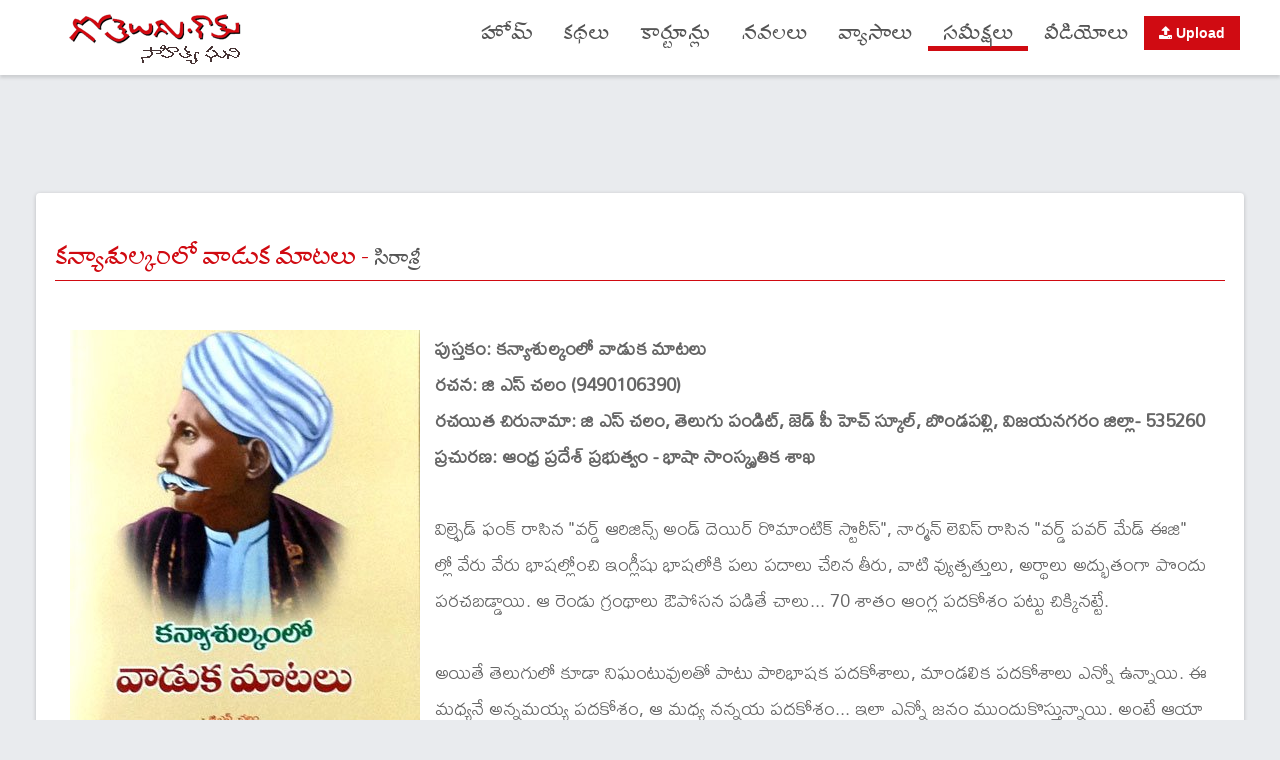

--- FILE ---
content_type: text/html; charset=UTF-8
request_url: https://www.gotelugu.com/telugureviews/view/1217/book-review-kanyasulkam-lo-vaduka-matalu
body_size: 7411
content:
<!DOCTYPE html>
<!--[if lt IE 7]>      <html class="no-js lt-ie9 lt-ie8 lt-ie7"> <![endif]-->
<!--[if IE 7]>         <html class="no-js lt-ie9 lt-ie8"> <![endif]-->
<!--[if IE 8]>         <html class="no-js lt-ie9"> <![endif]-->
<!--[if gt IE 8]><!--> 
<html class="no-js"> <!--<![endif]-->
    <head>

        <title>Book Review - kanyasulkam lo vaduka matalu | Gotelugu.com</title>
        <meta name="description" content="Book Review - kanyasulkam lo vaduka matalu" />
        <meta name="keywords" content="Book Review - kanyasulkam lo vaduka matalu, పుస్తక సమీక్ష, కన్యాశుల్కంలో వాడుక మాటలు, సిరాశ్రీ" />
        <meta name="google-site-verification" content="00X3il0Z4DGffLmwA4tFrNDty_OAV_HLSpXNcGFhcxY" />
        <meta name="msvalidate.01" content="C0502D9232BAB35BC620CB58E4CC5D65" />
        <meta name="alexaVerifyID" content="P_wgovbvzW03tbK3xsaQhYCkRLQ" />


        <meta name="googlebot" content="index, follow" />
        <meta name="robots" content="index, follow" />
        <meta name="rating" content="General" />
        <meta name="distribution" content="global" />
        <meta name="author" content="https://www.gotelugu.com/" />
        <meta http-equiv="Content-Type" content="text/html;charset=utf-8" />
        <meta http-equiv="X-UA-Compatible" content="IE=edge" />

		

        <meta charset="utf-8">
        <meta name="viewport" content="width=device-width, initial-scale=1">

        <meta property="og:title" content="Book Review - kanyasulkam lo vaduka matalu | Gotelugu.com"/>
        <meta property="og:type" content="website"/>
        <meta property="og:url" content="https://www.gotelugu.com/telugureviews/view/1217/book-review-kanyasulkam-lo-vaduka-matalu"/>
        <meta property="og:image" content="https://www.gotelugu.com/godata/articles/201402/book_1391677163.jpg"/>
        <meta property="og:site_name" content="https://www.gotelugu.com"/>
        <meta property="og:description" content="Book Review - kanyasulkam lo vaduka matalu"/>
        <meta property="fb:app_id" content="136120393224414"/>
        <link rel="image_src" href="https://www.gotelugu.com/godata/articles/201402/book_1391677163.jpg" />
        <meta property="fb:pages" content="127270310776385" />


        <link href='https://fonts.googleapis.com/css?family=Mallanna|Suravaram' rel='stylesheet' type='text/css'>
        

        <!-- Place favicon.ico and apple-touch-icon.png in the root directory -->
        <link rel='icon' href='https://www.gotelugu.com/favicon.ico' type='image/x-icon' />
        <link rel="Shortcut Icon" href="https://www.gotelugu.com/favicon.ico" type="image/x-icon" />

        <link rel="stylesheet" href="https://www.gotelugu.com/css/font-awesome.min.css">
        <link rel="stylesheet" href="https://www.gotelugu.com/css/normalize.css">
        <link rel="stylesheet" href="https://www.gotelugu.com/js/flexslider/flexslider.css">
        <link rel="stylesheet" href="https://www.gotelugu.com/css/basic-style.css?i=123">
        
        <script src="https://ajax.googleapis.com/ajax/libs/jquery/1/jquery.min.js"></script>


		<script async type="application/javascript" src="https://news.google.com/swg/js/v1/swg-basic.js"></script>
		<script>
		  (self.SWG_BASIC = self.SWG_BASIC || []).push( basicSubscriptions => {
			basicSubscriptions.init({
			  type: "NewsArticle",
			  isPartOfType: ["Product"],
			  isPartOfProductId: "CAowhPC9DA:openaccess",
			  clientOptions: { theme: "light", lang: "te" },
			});
		  });
		</script>




        
        <style>


.uploadBtn a{background-color: #D00B12 !important; color:#FFF !important; font-family:Tahoma, sans-serif !important; font-size:1em !important; font-weight:bold;}
.btn{ padding: 15px 32px; text-align: center; text-decoration: none; display: inline-block; font-size: 1.2em; border-radius:30px;color: white;}
.btnUpload{background-color: #D00B12; border-color:#D00B12;}


		</style>
     
    </head>
    <body>


<div id="fb-root"></div>
<script async defer crossorigin="anonymous" src="https://connect.facebook.net/en_US/sdk.js#xfbml=1&version=v24.0&appId=136120393224414"></script>

    

<div class="clearfix headerdiv">
    <header class="clearfix" style=" width:100%; max-width:1200px; margin: 0 auto;">
		       
        <div id="banner">        
        	<div id="logo"><a href="https://www.gotelugu.com/index.php"><img src="https://www.gotelugu.com/assets/img/logo.png" alt=""></a></div> 
        </div>
		<nav id="topnav" role="navigation">
            <div class="menu-toggle"><span></span><span></span><span></span></div>
            <ul class="srt-menu" id="menu-main-navigation">
              <li class=""><a href="https://www.gotelugu.com/index.php">హోమ్</a></li>
              <li class=""><a href="https://www.gotelugu.com/telugustories/list/1">కథలు</a></li>
              <li class=""><a href="https://www.gotelugu.com/cartoons/list/1">కార్టూన్లు</a></li>
              <li class=""><a href="https://www.gotelugu.com/teluguserials/list/1">నవలలు</a></li>
              <li class=""><a href="https://www.gotelugu.com/teluguarticles/list/1">వ్యాసాలు</a></li>
              <li class="current"><a href="https://www.gotelugu.com/telugureviews/list/1">సమీక్షలు</a></li>             
              <li class=""><a href="https://videos.gotelugu.com" target="_blank">వీడియోలు</a></li>
              <li class="uploadBtn"><a href="https://www.gotelugu.com/upload.php"><i class="fa fa-upload"></i> Upload</a></li>
            </ul>
		</nav>        

        
        
  
    </header><!-- end header -->
    </div>
    <div id="main" class="wrapper txtcenter"><table width="100%" border="0" cellspacing="0" cellpadding="0" align="center">    
	<tr>
		<td  align="center" valign="middle" height="10">
        
                
        <script async src="https://pagead2.googlesyndication.com/pagead/js/adsbygoogle.js"></script>
<!-- Gotelugu Bottom728 -->
<ins class="adsbygoogle"
     style="display:inline-block;width:728px;height:90px"
     data-ad-client="ca-pub-3581689976019199"
     data-ad-slot="2294976413"></ins>
<script>
     (adsbygoogle = window.adsbygoogle || []).push({});
</script>

        		
			



        </td>
    </tr>
</table>

</div>


<style>
.story-title{ border-bottom:1px solid #d00a11; font-size:2.0em; color:#d00a11; padding-left:0px; padding-top:5px; }
.story-title .author{ font-size:0.8em; color:#555555;}
.story-content{ font-size:1.4em !important; line-height:180%;}
.viewmore{ float:right; font-size:0.8em}
.arrow_box{ border:1px solid #EFEFEF; width:300px; padding:10px; font-size:1.5em; color:#d00a11; font-weight:bold; margin:10px 0px;}
.arrow_box_left{ float:left; background: left center no-repeat url("https://www.gotelugu.com/images/arrow_left.png"); padding-left:30px;}
.arrow_box_right{ float:right; background: right center no-repeat url("https://www.gotelugu.com/images/arrow_right.png"); padding-right:30px}

</style>

<!-- main content area -->   
<div id="main" class="wrapper">
	<section id="content" class="wide-content">
    	<div class="row divborder" style="padding-top:20px;">
        	<div class="grid_12">
            	<h1 class="story-title">
					కన్యాశుల్కంలో వాడుక మాటలు - <span class="author">సిరాశ్రీ</span>
                    
                </h1>
                <div class="grid_12 clearfix" style="">
                	<div class="fb-like" data-href="https://www.gotelugu.com/telugureviews/view/1217/book-review-kanyasulkam-lo-vaduka-matalu" data-width="" data-layout="button_count" data-action="like" data-size="large" data-share="true" style=" width:100%; text-align:right; float:left; padding-bottom:10px;"></div>
                </div>    
                <div class="grid_12 story-content">
					                        <img alt="Book Review - kanyasulkam lo vaduka matalu" title="Book Review - kanyasulkam lo vaduka matalu" src="https://www.gotelugu.com/godata/articles/201402/book_1391677163.jpg" style="margin: 0px 15px 15px 0px; float: left;" class="boxshadow" />
                                        <p><strong>పుస్తకం: కన్యాశుల్కంలో వాడుక మాటలు</strong><br />
<strong>రచన: జి ఎస్ చలం (9490106390)</strong><br />
<strong>రచయిత చిరునామా: జి ఎస్ చలం, తెలుగు పండిట్, జెడ్ పీ హెచ్ స్కూల్, బొండపల్లి, విజయనగరం జిల్లా- 535260</strong><br />
<strong>ప్రచురణ: ఆంధ్ర ప్రదేశ్ ప్రభుత్వం - భాషా సాంస్కృతిక శాఖ</strong><br />
<br />
విల్ఫ్రెడ్ ఫంక్ రాసిన &quot;వర్డ్ ఆరిజిన్స్ అండ్ దెయిర్ రొమాంటిక్ స్టొరీస్&quot;, నార్మన్ లెవిస్ రాసిన &quot;వర్డ్ పవర్ మేడ్ ఈజి&quot; ల్లో వేరు వేరు భాషల్లోంచి ఇంగ్లీషు భాషలోకి పలు పదాలు చేరిన తీరు, వాటి వ్యుత్పత్తులు, అర్థాలు అద్భుతంగా పొందు పరచబడ్డాయి. ఆ రెండు గ్రంథాలు ఔపోసన పడితే చాలు... 70 శాతం ఆంగ్ల పదకోశం పట్టు చిక్కినట్టే.<br />
<br />
అయితే తెలుగులో కూడా నిఘంటువులతో పాటు పారిభాషక పదకోశాలు, మాండలిక పదకోశాలు ఎన్నో ఉన్నాయి. ఈ మధ్యనే అన్నమయ్య పదకోశం, ఆ మధ్య నన్నయ పదకోశం... ఇలా ఎన్నో జనం ముందుకొస్తున్నాయి. అంటే ఆయా కవులు తమ రచనల్లో వాడిన పదాలు, వాటి వ్యుత్పత్యర్థాలు అందులో ఉంటాయి.<br />
<br />
ఇప్పుడు కొత్తగా &quot;కన్యాశుల్కంలో వాడుక మాటలు&quot; పేరుతో 48 పేజీల చిన్న పుస్తకం ఒకటి వచ్చింది. మహాకవి గురజాడ అప్పారవు రాసిన &quot;కన్యాశుల్కం&quot; నాటకంలోని పదాలు, వాటి అర్థాలు ఇందులో విపులంగా ఇచ్చారు. అంతోటి దానికి పుస్తకం వేయడం ఎందుకు? ఆ పదాలన్నీ నిఘంటువుల్లో దొరుకుతాయి కదా అనుకోవచ్చు. కానీ అలా దొరికే వెసులుబాటు లేదు. ఎందుకంటే ఈ నాటకంలోని పదాలు చాలా వరకు 100 ఏళ్ల నాటి విజయనగరం మాండలికానికి చెందిన వాడుక మాటలు.<br />
<br />
ఆబోరు, కునిష్టి, ఠస్సా, రవ్వ, బేహబ్బీ, పస్తాయించి, గొట్టికాయలు, అగ్ఘురారం, చప్పన్న భాషలు, గళగ్రాహి, గొట్టాలమ్మ, కొర్రెక్కడం, త్వాష్ట్రం, భరువాస, గణియం, చెవికదపాయించు, మందడి గోడ, బర్లో, నేరవి పిల్ల, ఫొక్తు పరచు, సంగోరు... ఇలాంటి పదాలు చదవగానే అర్థం తట్టదు. ఇవన్నీ కన్యాశుల్కంలోనివే. నిఘంటువుల్లో ఈ పదాలన్నీ దొరక్క పోవచ్చు. కారణం వీటిల్లో కొన్ని మాండలిక పదాలు, కొన్ని దేశ్యాలు, కొన్ని పాత్రోచిత ఉచ్చారణ వల్ల రూపం మారిన పదాలు కావడం. పైగా తెలుగైజ్ చేసి పలికిన ఇంగ్లీషు, ఉర్దు పదాలు ఈ నాటకంలో కోకొల్లలు. వాటి అర్థాలు ఏ నిఘంటువులోనూ బూతద్దం వేసినా దొరకవు. ఇప్పుడింకా ఆ బాధలన్నీ తీర్చేసారు శ్రీ జి ఎస్ చలం. ఆయన కృషి అభినందనీయం.<br />
<br />
గత వారం రవీంద్రభారతిలో 8 గంటల సుదీర్ఘ &quot;కన్యాశుల్కం&quot; నాటక ప్రదర్శన నిర్వహించారు భాషా - సాంస్కృతిక శాఖ వారు. ఆ సందర్భంగా ఈ పుస్తకాన్ని ఐదు రోజుల్లో అచ్చు వేయించడం, విడుదల చేయడం జరిగిపోయాయి.<br />
<br />
ఆసక్తి గల భాషాభిమానుల వద్ద ఈ పుస్తకం ఉండి తీరాలి.</p>

<p>&nbsp;</p>                </div>
                <div class="grid_12"> 
                    <div class="fb-comments" data-href="https://www.gotelugu.com/telugureviews/view/1217/book-review-kanyasulkam-lo-vaduka-matalu" data-width="700" data-num-posts="7"></div>
                </div>
                
                <div class="grid_12 clearfix">
                    <div class="grid_6 txtleft">
                                                    <div class="arrow_box wordwrap clearfix"><span class="arrow_box_left"><a href="https://www.gotelugu.com/teluguarticles/view/1129/book-review-alalette-adugulu">పుస్తక సమీక్ష </a></span></div>
                         
                    </div>
                    <div class="grid_6 txtright">
                                                    <div class="arrow_box wordwrap clearfix" style="float:right;"><span class="arrow_box_right"><a href="https://www.gotelugu.com/teluguarticles/view/1316/book-review-sammaanyudu">పుస్తక సమీక్ష </a></span></div>
                         
                    </div> 
                    
                </div>
                
                
                
            
            </div>
        	<div class="grid_12">
            	<h1 class="first-header" style="margin-bottom:10px;"><span class="title">మరిన్ని సమీక్షలు</span><span class="viewmore"><a href="https://www.gotelugu.com/telugureviews/list/1"><img src="https://www.gotelugu.com/images/morereviews1.jpg" style="height:30px !important" /></a></span></h1>
                <div class="grid_12">
                	                        <div class="grid_3">
                        	<div class="divborder txtcenter">
                                <a href="https://www.gotelugu.com/telugureviews/view/12184/"><img src="https://www.gotelugu.com/godata/articles/thumbs/202506/Janavamham_1750833139.jpg"  alt="ఆధునిక కవితా క్రీడాభిరామం" title="ఆధునిక కవితా క్రీడాభిరామం"  border="0"></a>
                                <div class="slider-title">
                                    <h5 style="text-align:center"><a href="https://www.gotelugu.com/telugureviews/view/12184/">ఆధునిక కవితా క్రీడాభిరామం</a></h5>
                                    <div class="dot-hr"></div>
                                    <span style="font-size:1.1em; margin-left:3px;"> - Saaatyaki</span>
                                </div>
                            </div>
                        </div>	                    
                                            <div class="grid_3">
                        	<div class="divborder txtcenter">
                                <a href="https://www.gotelugu.com/telugureviews/view/12176/"><img src="https://www.gotelugu.com/godata/articles/thumbs/202506/Sho Telugu_1750480691.jpg"  alt="షోడశి : రామాయణ రహస్యములు :  : గుంటూరు శేషేంద్ర శర్మ" title="షోడశి : రామాయణ రహస్యములు :  : గుంటూరు శేషేంద్ర శర్మ"  border="0"></a>
                                <div class="slider-title">
                                    <h5 style="text-align:center"><a href="https://www.gotelugu.com/telugureviews/view/12176/">షోడశి : రామాయణ రహస్యములు</a></h5>
                                    <div class="dot-hr"></div>
                                    <span style="font-size:1.1em; margin-left:3px;"> - Saatyaki</span>
                                </div>
                            </div>
                        </div>	                    
                                            <div class="grid_3">
                        	<div class="divborder txtcenter">
                                <a href="https://www.gotelugu.com/telugureviews/view/12158/"><img src="https://www.gotelugu.com/godata/articles/thumbs/202506/amb_1749797665.jpg"  alt="అది “వ్యాస” మహాభారతం   ఇది.." title="అది “వ్యాస” మహాభారతం   ఇది.."  border="0"></a>
                                <div class="slider-title">
                                    <h5 style="text-align:center"><a href="https://www.gotelugu.com/telugureviews/view/12158/">అది “వ్యాస” మహాభారతం   ఇది..</a></h5>
                                    <div class="dot-hr"></div>
                                    <span style="font-size:1.1em; margin-left:3px;"> - తుర్లపాటి కుటుంబరావు</span>
                                </div>
                            </div>
                        </div>	                    
                                            <div class="grid_3">
                        	<div class="divborder txtcenter">
                                <a href="https://www.gotelugu.com/telugureviews/view/12100/adhunika-kaavya-shastram-book-review"><img src="https://www.gotelugu.com/godata/articles/thumbs/202505/552_bookreview.jpg"  alt="adhunika kaavya shastram book review" title="adhunika kaavya shastram book review"  border="0"></a>
                                <div class="slider-title">
                                    <h5 style="text-align:center"><a href="https://www.gotelugu.com/telugureviews/view/12100/adhunika-kaavya-shastram-book-review">ఆధునిక కావ్యశాస్త్రం</a></h5>
                                    <div class="dot-hr"></div>
                                    <span style="font-size:1.1em; margin-left:3px;"> - గుంటూరు శేషేంద్ర శర్మ</span>
                                </div>
                            </div>
                        </div>	                    
                                            <div class="grid_3">
                        	<div class="divborder txtcenter">
                                <a href="https://www.gotelugu.com/telugureviews/view/11968/"><img src="https://www.gotelugu.com/godata/articles/thumbs/202502/first reel01302025_1738346222.jpg"  alt="మన సినిమా - ఫస్ట్ రీల్" title="మన సినిమా - ఫస్ట్ రీల్"  border="0"></a>
                                <div class="slider-title">
                                    <h5 style="text-align:center"><a href="https://www.gotelugu.com/telugureviews/view/11968/">మన సినిమా - ఫస్ట్ రీల్</a></h5>
                                    <div class="dot-hr"></div>
                                    <span style="font-size:1.1em; margin-left:3px;"> - v.srinivasa rao</span>
                                </div>
                            </div>
                        </div>	                    
                                            <div class="grid_3">
                        	<div class="divborder txtcenter">
                                <a href="https://www.gotelugu.com/telugureviews/view/11890/"><img src="https://www.gotelugu.com/godata/articles/thumbs/202412/594_pt.jpg"  alt="“పోరాటపథం”" title="“పోరాటపథం”"  border="0"></a>
                                <div class="slider-title">
                                    <h5 style="text-align:center"><a href="https://www.gotelugu.com/telugureviews/view/11890/">“పోరాటపథం”</a></h5>
                                    <div class="dot-hr"></div>
                                    <span style="font-size:1.1em; margin-left:3px;"> - డా॥ పి.రమేష్‌నారాయణ</span>
                                </div>
                            </div>
                        </div>	                    
                                            <div class="grid_3">
                        	<div class="divborder txtcenter">
                                <a href="https://www.gotelugu.com/telugureviews/view/11712/"><img src="https://www.gotelugu.com/godata/articles/thumbs/202407/20240722_224631_1721668990.jpg"  alt="పిల్లల ఫోటో విన్యాసాలకు కవితా దర్పణం 'ఆట విడుపు'" title="పిల్లల ఫోటో విన్యాసాలకు కవితా దర్పణం 'ఆట విడుపు'"  border="0"></a>
                                <div class="slider-title">
                                    <h5 style="text-align:center"><a href="https://www.gotelugu.com/telugureviews/view/11712/">'ఆట విడుపు'</a></h5>
                                    <div class="dot-hr"></div>
                                    <span style="font-size:1.1em; margin-left:3px;"> - సత్యగౌరి.మోగంటి</span>
                                </div>
                            </div>
                        </div>	                    
                                            <div class="grid_3">
                        	<div class="divborder txtcenter">
                                <a href="https://www.gotelugu.com/telugureviews/view/11619/"><img src="https://www.gotelugu.com/godata/articles/thumbs/202405/kalaaprapancham_1714560570.jpg"  alt="కళా ప్రపంచం-ఎల్.ఆర్.వెంకటరమణ-పుస్తక సమీక్ష" title="కళా ప్రపంచం-ఎల్.ఆర్.వెంకటరమణ-పుస్తక సమీక్ష"  border="0"></a>
                                <div class="slider-title">
                                    <h5 style="text-align:center"><a href="https://www.gotelugu.com/telugureviews/view/11619/">కళా ప్రపంచం - పుస్తక సమీక్ష</a></h5>
                                    <div class="dot-hr"></div>
                                    <span style="font-size:1.1em; margin-left:3px;"> - L.R.VENKATA RAMANA</span>
                                </div>
                            </div>
                        </div>	                    
                                    </div>
                <div class="grid_12 txtcenter" style="display:flex"></div>
			</div>
		</div>
	</section>
</div>

<div id="main" class="wrapper">
	<section id="content" class="wide-content">
    	<div class="row divborder" style="padding-top:20px;">
        	<div class="grid_12" style="text-align:center">
                <script async src="https://pagead2.googlesyndication.com/pagead/js/adsbygoogle.js?client=ca-pub-3581689976019199"
                     crossorigin="anonymous"></script>
                <!-- Gotelugu 900*250 -->
                <ins class="adsbygoogle"
                     style="display:inline-block;width:900px;height:250px"
                     data-ad-client="ca-pub-3581689976019199"
                     data-ad-slot="9068574457"></ins>
                <script>
                     (adsbygoogle = window.adsbygoogle || []).push({});
                </script>
            </div>
		</div>
	</section>
</div>                        


<footer>
	<div class=" footerin"> 
        <div id="colophon" class="wrapper clearfix" style="font-size:1.6em; color:#535353; line-height:150%">
            <div class="grid_3">
                <h4 class="footer-title">మా గురించి</h4>
                <div class="footer-title-line"></div>
                <img src="https://www.gotelugu.com/assets/img/footer-logo.png" alt="">
                <p>తవ్వేకొద్దీ మీకు ఆణిముత్యాలు  దొరికే సాహిత్య ఘని మీ గోతెలుగు.కామ్
మీకు నచ్చే , మీరు మెచ్చే కథలు, కార్టూన్లు, వ్యాసాలు, సమీక్షలు గోతెలుగు.కామ్ లో ఉచితంగా చదువుకోవచ్చు. 
</p>
				<div class="txtright"> 
                    <ul class="footer-social">
                        <li><a href="https://www.facebook.com/gotelugumagazine"><i class="fa fa-facebook"></i></a></li>
                        <li><a href="https://twitter.com/gotelugu/"><i class="fa fa-twitter"></i></a></li>
                        <li><a href="https://www.youtube.com/gotelugumagazine"><i class="fa fa-youtube"></i></a></li>
                     </ul> 
                </div>
            </div>
            <div class="grid_3">
                <h4 class="footer-title">గోతెలుగులో</h4>
                <div class="footer-title-line"></div>
                <ul class="footer-links">
                    <li><a href="https://www.gotelugu.com/telugustories/list/1">కథలు</a>  </li> 
                    <li><a href="https://www.gotelugu.com/cartoons/list/1">కార్టూన్లు</a>  </li> 
                    <li><a href="https://www.gotelugu.com/teluguserials/list/1">నవలలు</a></li> 
                    <li><a href="https://www.gotelugu.com/teluguarticles/list/1">వ్యాసాలు</a></li> 
                    <li><a href="https://www.gotelugu.com/telugureviews/list/1">సమీక్షలు</a> </li> 
                    <li><a href="https://videos.gotelugu.com" target="_blank">వీడియోలు</a> </li> 
                </ul>
            </div>
            <div class="grid_3">
                <h4 class="footer-title">కొత్తగా</h4>
                <div class="footer-title-line"></div>
                <ul class="footer-blog">
				                     <li style="margin-bottom:15px !important" class="clearfix">
                        <div class="grid_4" style="padding:0px;">
                            <a href="https://www.gotelugu.com/teluguarticles/view/12532/panchatantram-talli-shandili"><img alt="Panchatantram - talli-shandili" title="Panchatantram - talli-shandili" src="https://www.gotelugu.com/godata/articles/thumbs/202601/229_panchatantram_22-t.jpg" border="0"/></a>
                        </div>
                        <div class="grid_8" style="padding:0px 0px 0px 10px;">
                            <h6> <a href="https://www.gotelugu.com/teluguarticles/view/12532/panchatantram-talli-shandili">పంచతంత్రం - తల్లి శాండిలి</a></h6> 
                            <p style="line-height: 17px; padding: 2px; font-size:13px;"> - రవిశంకర్ అవధానం</p>
                        </div>
                    </li>
                                        <li style="margin-bottom:15px !important" class="clearfix">
                        <div class="grid_4" style="padding:0px;">
                            <a href="https://www.gotelugu.com/teluguarticles/view/12531/haasyanandam-january-2026-issue"><img alt="Haasyanandam January 2026 Issue" title="Haasyanandam January 2026 Issue" src="https://www.gotelugu.com/godata/articles/thumbs/202601/203_January_Hasyanandam-t.jpg" border="0"/></a>
                        </div>
                        <div class="grid_8" style="padding:0px 0px 0px 10px;">
                            <h6> <a href="https://www.gotelugu.com/teluguarticles/view/12531/haasyanandam-january-2026-issue">హాస్యానందం జనవరి 2026 సంచిక</a></h6> 
                            <p style="line-height: 17px; padding: 2px; font-size:13px;"> - .</p>
                        </div>
                    </li>
                                        <li style="margin-bottom:15px !important" class="clearfix">
                        <div class="grid_4" style="padding:0px;">
                            <a href="https://www.gotelugu.com/telugustories/view/12526/puttinti-matti"><img alt="Puttinti matti" title="Puttinti matti" src="https://www.gotelugu.com/godata/articles/thumbs/202601/890_Puttinti matti-Title.jpg" border="0"/></a>
                        </div>
                        <div class="grid_8" style="padding:0px 0px 0px 10px;">
                            <h6> <a href="https://www.gotelugu.com/telugustories/view/12526/puttinti-matti">పుట్టింటి మట్టి</a></h6> 
                            <p style="line-height: 17px; padding: 2px; font-size:13px;"> - హేమావతి బొబ్బు</p>
                        </div>
                    </li>
                                        
                </ul>
            </div>
            <div class="grid_3">
                <h4 class="footer-title">అప్లోడ్ చేయండి</h4>
                <div class="footer-title-line"></div>
                <p>రచయితలు, కార్టూనిస్టులు వారి రచన / కార్టూన్లను అప్లోడ్ చేసుకోవచ్చు. <br /><br />
                <a href="https://www.gotelugu.com/upload.php"><button class="gtbtn"><i class="fa fa-upload"></i> Upload</button></a>
                </p>
                
                <div class="grid_6" style="padding-top:30px;">
                    <a href="https://www.gotelugu.com/oldissues.php" target="_blank"><img src="https://www.gotelugu.com/images/oldissues.jpg" style="border-radius:4px; max-width:100%; height:auto;"/></a>
                </div>
                <div class="grid_6" style="padding-top:30px;">
                    <a href="http://videos.gotelugu.com" target="_blank"><img src="https://www.gotelugu.com/images/videos.jpg" style="border-radius:4px; max-width:100%; height:auto;"/></a>
                </div>
            </div>   
        </div>
        
        <div class="clearfix footerbottom">
        	<div class="wrapper" style="margin:0px auto;">
                <div class="grid_6 txtleft">&copy;All rights reserved to <a href="https://www.gotelugu.com" target="_blank">Gotelugu</a></div>
                <div class="grid_6 txtright">
                    <a href="https://www.gotelugu.com/index.php">Home</a> &nbsp;&nbsp; 
                    <a href="https://www.gotelugu.com/contactus.php">Contact</a> &nbsp;&nbsp; 
                    <a href="https://www.gotelugu.com/privacy.php">Privacy Policy</a>
                </div>
            </div>
        </div>
                    
                    
                    
    </div>
   
    
</footer><!-- #end footer area --> 

<!-- Go to www.addthis.com/dashboard to customize your tools --> <script type="text/javascript" src="//s7.addthis.com/js/300/addthis_widget.js#pubid=ra-5e09da77d2d52f83"></script><div class="addthis_inline_share_toolbox"></div> 
	


        <script src="https://www.gotelugu.com/js/main.js"></script>
    



<script>
  (function(i,s,o,g,r,a,m){i['GoogleAnalyticsObject']=r;i[r]=i[r]||function(){
  (i[r].q=i[r].q||[]).push(arguments)},i[r].l=1*new Date();a=s.createElement(o),
  m=s.getElementsByTagName(o)[0];a.async=1;a.src=g;m.parentNode.insertBefore(a,m)
  })(window,document,'script','//www.google-analytics.com/analytics.js','ga');

  ga('create', 'UA-39822236-1', 'auto');
  ga('send', 'pageview');

</script>
    <script defer src="https://static.cloudflareinsights.com/beacon.min.js/vcd15cbe7772f49c399c6a5babf22c1241717689176015" integrity="sha512-ZpsOmlRQV6y907TI0dKBHq9Md29nnaEIPlkf84rnaERnq6zvWvPUqr2ft8M1aS28oN72PdrCzSjY4U6VaAw1EQ==" data-cf-beacon='{"version":"2024.11.0","token":"abd6015e7d84421787a9a3dd8ba163d1","r":1,"server_timing":{"name":{"cfCacheStatus":true,"cfEdge":true,"cfExtPri":true,"cfL4":true,"cfOrigin":true,"cfSpeedBrain":true},"location_startswith":null}}' crossorigin="anonymous"></script>
</body>
</html>

      

--- FILE ---
content_type: text/html; charset=utf-8
request_url: https://www.google.com/recaptcha/api2/aframe
body_size: 265
content:
<!DOCTYPE HTML><html><head><meta http-equiv="content-type" content="text/html; charset=UTF-8"></head><body><script nonce="zrDwpce5_gSHtcsayez7kA">/** Anti-fraud and anti-abuse applications only. See google.com/recaptcha */ try{var clients={'sodar':'https://pagead2.googlesyndication.com/pagead/sodar?'};window.addEventListener("message",function(a){try{if(a.source===window.parent){var b=JSON.parse(a.data);var c=clients[b['id']];if(c){var d=document.createElement('img');d.src=c+b['params']+'&rc='+(localStorage.getItem("rc::a")?sessionStorage.getItem("rc::b"):"");window.document.body.appendChild(d);sessionStorage.setItem("rc::e",parseInt(sessionStorage.getItem("rc::e")||0)+1);localStorage.setItem("rc::h",'1768965619683');}}}catch(b){}});window.parent.postMessage("_grecaptcha_ready", "*");}catch(b){}</script></body></html>